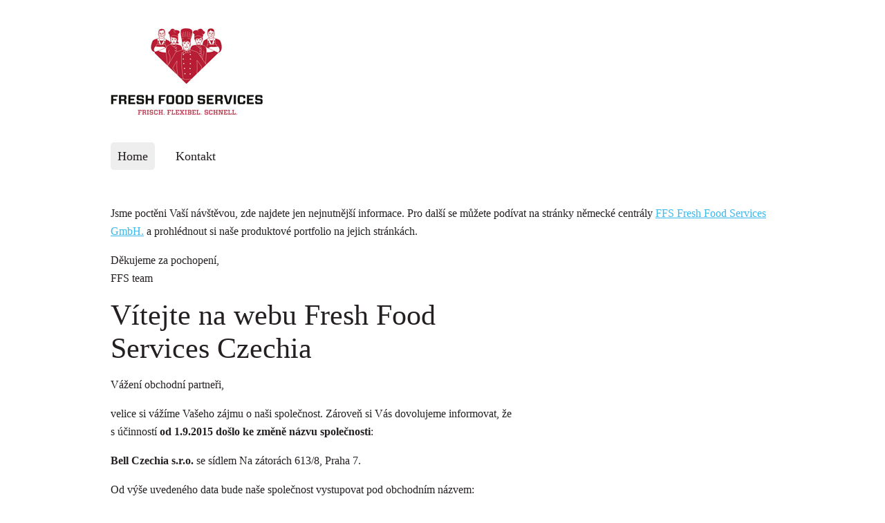

--- FILE ---
content_type: text/html; charset=utf-8
request_url: http://ffs-team.cz/
body_size: 3700
content:
<!DOCTYPE html PUBLIC "-//W3C//DTD XHTML+RDFa 1.0//EN"
  "http://www.w3.org/MarkUp/DTD/xhtml-rdfa-1.dtd">
<html xmlns="http://www.w3.org/1999/xhtml" xml:lang="cs" version="XHTML+RDFa 1.0" dir="ltr"
  xmlns:content="http://purl.org/rss/1.0/modules/content/"
  xmlns:dc="http://purl.org/dc/terms/"
  xmlns:foaf="http://xmlns.com/foaf/0.1/"
  xmlns:og="http://ogp.me/ns#"
  xmlns:rdfs="http://www.w3.org/2000/01/rdf-schema#"
  xmlns:sioc="http://rdfs.org/sioc/ns#"
  xmlns:sioct="http://rdfs.org/sioc/types#"
  xmlns:skos="http://www.w3.org/2004/02/skos/core#"
  xmlns:xsd="http://www.w3.org/2001/XMLSchema#">

<head profile="http://www.w3.org/1999/xhtml/vocab">
  <meta http-equiv="Content-Type" content="text/html; charset=utf-8" />
<meta name="Generator" content="Drupal 7 (http://drupal.org)" />
<link rel="canonical" href="/node/1" />
<link rel="shortlink" href="/node/1" />
<link rel="shortcut icon" href="http://ffs-team.cz/sites/ffs-team.cz/files/logo-img.png" type="image/png" />
  <title>Vítejte na webu Fresh Food Services Czechia | FFS Fresh Food Services Czechia</title>
  <style type="text/css" media="all">
@import url("http://ffs-team.cz/modules/system/system.base.css?rtb22s");
@import url("http://ffs-team.cz/modules/system/system.menus.css?rtb22s");
@import url("http://ffs-team.cz/modules/system/system.messages.css?rtb22s");
@import url("http://ffs-team.cz/modules/system/system.theme.css?rtb22s");
</style>
<style type="text/css" media="all">
@import url("http://ffs-team.cz/modules/comment/comment.css?rtb22s");
@import url("http://ffs-team.cz/modules/field/theme/field.css?rtb22s");
@import url("http://ffs-team.cz/modules/node/node.css?rtb22s");
@import url("http://ffs-team.cz/modules/search/search.css?rtb22s");
@import url("http://ffs-team.cz/modules/user/user.css?rtb22s");
@import url("http://ffs-team.cz/sites/all/modules/views/css/views.css?rtb22s");
@import url("http://ffs-team.cz/sites/all/modules/media/modules/media_wysiwyg/css/media_wysiwyg.base.css?rtb22s");
</style>
<style type="text/css" media="all">
@import url("http://ffs-team.cz/sites/all/modules/ctools/css/ctools.css?rtb22s");
</style>
<style type="text/css" media="all">
@import url("http://ffs-team.cz/sites/all/themes/simpleclean/style.css?rtb22s");
</style>

<!--[if lt IE 7]>
<link type="text/css" rel="stylesheet" href="http://ffs-team.cz/sites/all/themes/simpleclean/ie6.css?rtb22s" media="all" />
<![endif]-->
  <script type="text/javascript" src="http://ffs-team.cz/misc/jquery.js?v=1.4.4"></script>
<script type="text/javascript" src="http://ffs-team.cz/misc/jquery-extend-3.4.0.js?v=1.4.4"></script>
<script type="text/javascript" src="http://ffs-team.cz/misc/jquery-html-prefilter-3.5.0-backport.js?v=1.4.4"></script>
<script type="text/javascript" src="http://ffs-team.cz/misc/jquery.once.js?v=1.2"></script>
<script type="text/javascript" src="http://ffs-team.cz/misc/drupal.js?rtb22s"></script>
<script type="text/javascript" src="http://ffs-team.cz/sites/ffs-team.cz/files/languages/cs_Ht0b0RNnpzy8cWKbK0qACbBDy5-o8qJtVdATN5KdB4o.js?rtb22s"></script>
<script type="text/javascript" src="http://ffs-team.cz/sites/all/modules/matomo/matomo.js?rtb22s"></script>
<script type="text/javascript">
<!--//--><![CDATA[//><!--
var _paq = _paq || [];(function(){var u=(("https:" == document.location.protocol) ? "https://hit.futurio.us/" : "http://hit.futurio.us/");_paq.push(["setSiteId", "10"]);_paq.push(["setTrackerUrl", u+"matomo.php"]);_paq.push(["setDoNotTrack", 1]);_paq.push(["trackPageView"]);_paq.push(["setIgnoreClasses", ["no-tracking","colorbox"]]);_paq.push(["enableLinkTracking"]);var d=document,g=d.createElement("script"),s=d.getElementsByTagName("script")[0];g.type="text/javascript";g.defer=true;g.async=true;g.src=u+"matomo.js";s.parentNode.insertBefore(g,s);})();
//--><!]]>
</script>
<script type="text/javascript">
<!--//--><![CDATA[//><!--
jQuery.extend(Drupal.settings, {"basePath":"\/","pathPrefix":"","setHasJsCookie":0,"ajaxPageState":{"theme":"simpleclean","theme_token":"B9_TUZCuaKfJWQNAagpdHuD4ohnedAxGg_GvW8KKhAk","js":{"misc\/jquery.js":1,"misc\/jquery-extend-3.4.0.js":1,"misc\/jquery-html-prefilter-3.5.0-backport.js":1,"misc\/jquery.once.js":1,"misc\/drupal.js":1,"public:\/\/languages\/cs_Ht0b0RNnpzy8cWKbK0qACbBDy5-o8qJtVdATN5KdB4o.js":1,"sites\/all\/modules\/matomo\/matomo.js":1,"0":1},"css":{"modules\/system\/system.base.css":1,"modules\/system\/system.menus.css":1,"modules\/system\/system.messages.css":1,"modules\/system\/system.theme.css":1,"modules\/comment\/comment.css":1,"modules\/field\/theme\/field.css":1,"modules\/node\/node.css":1,"modules\/search\/search.css":1,"modules\/user\/user.css":1,"sites\/all\/modules\/views\/css\/views.css":1,"sites\/all\/modules\/media\/modules\/media_wysiwyg\/css\/media_wysiwyg.base.css":1,"sites\/all\/modules\/ctools\/css\/ctools.css":1,"sites\/all\/themes\/simpleclean\/style.css":1,"sites\/all\/themes\/simpleclean\/ie6.css":1}},"matomo":{"trackMailto":1}});
//--><!]]>
</script>
</head>
<body class="html front not-logged-in no-sidebars page-node page-node- page-node-1 node-type-page" >
  <div id="skip-link">
    <a href="#main-content" class="element-invisible element-focusable">Přejít k hlavnímu obsahu</a>
  </div>
    <div id="wrap">
  <div id="header">
        
    <div id="logo">
              <a href="/"><img src="http://ffs-team.cz/sites/ffs-team.cz/files/logo.jpg" alt="Domů" /></a>
            
    </div>
    
    <div class="clear"></div>

          <div  id="nav">
        <h2 class="element-invisible">Hlavní menu</h2><ul id="main-menu-links" class="links clearfix"><li class="menu-260 first active"><a href="/" class="active">Home</a></li>
<li class="menu-340 last"><a href="/ffs-fresh-food-services-czechia-s-r-o">Kontakt</a></li>
</ul>      </div>
        </div>

  <div id="content-wrap"> 
              <div id="highlighted">  <div class="region region-highlighted">
    <div id="block-block-5" class="block block-block">

    
  <div class="content">
    <p>Jsme poctěni Vaší návštěvou, zde najdete jen nejnutnější informace. Pro další se můžete podívat na stránky německé centrály <a href="http://www.fresh-food-services.de">FFS Fresh Food Services GmbH.</a> a prohlédnout si naše produktové portfolio na jejich stránkách.</p><p>Děkujeme za pochopení,<br />FFS team</p>  </div>
</div>
  </div>
</div>
    
    <div id="content">
                    <h1 class="node-title">Vítejte na webu Fresh Food Services Czechia</h1>
                          <div class="tabs"></div>
                                            
        <div class="region region-content">
    <div id="block-system-main" class="block block-system">

    
  <div class="content">
    <div id="node-1" class="node node-page node-promoted" about="/node/1" typeof="foaf:Document">

      <span property="dc:title" content="Vítejte na webu Fresh Food Services Czechia" class="rdf-meta element-hidden"></span><span property="sioc:num_replies" content="0" datatype="xsd:integer" class="rdf-meta element-hidden"></span>
  
  <div class="content clearfix">
    <div class="field field-name-body field-type-text-with-summary field-label-hidden"><div class="field-items"><div class="field-item even" property="content:encoded"><p>Vážení obchodní partneři,</p>
<p>velice si vážíme Vašeho zájmu o naši společnost. Zároveň si Vás dovolujeme informovat, že s&nbsp;účinností <strong>od 1.9.2015</strong> <strong>došlo ke změně názvu společnosti</strong>:</p>
<p><strong>Bell Czechia s.r.o.</strong> se sídlem Na zátorách 613/8, Praha 7.</p>
<p>Od výše uvedeného data bude naše společnost vystupovat pod obchodním názvem:</p>
<p><strong>FFS Fresh Food Services Czechia s.r.o</strong>.</p>
<p>Ostatní údaje společnosti (sídlo, IČ, DIČ, bankovní spojení) zůstávají beze změny.</p>
<p>Změna obchodního názvu společnosti nemá žádný vliv na práva a závazky, které má naše společnost vůči svým obchodním partnerům, ani na jejich práva a závazky vůči naší společnosti. Na již uzavřených smlouvách se nic nemění.</p>
<p>Veškerá nová obchodní korespondence, objednávky, faktury, smlouvy, či změny smluv stávajících, jakož i veškerá další ujednání vedená mezi naší společností a Vámi však musí být od uvedeného data realizována pod novým obchodním názvem.</p>
<p>Nová korespondenční adresa:</p>
<p><strong>FFS Fresh Food Services Czechia s.r.o.</strong></p>
<p><strong>PO BOX 13</strong></p>
<p><strong>410 02 Lovosice</strong></p>
<p>&nbsp;</p>
<p>K&nbsp;výše uvedené změně názvu společnosti došlo v&nbsp;souladu s obchodní strategií a dalším rozvojem společnosti.</p>
<p>Děkujeme Vám za spolupráci.</p>
<p>&nbsp;</p>
<p>S&nbsp;pozdravem</p>

<pre>Jana Černá
Ředitelka společnosti</pre>
</div></div></div>  </div>

  <div class="clearfix">
          <div class="links"></div>
        
              
                </div>

</div>
  </div>
</div>
  </div>
          </div>
    
    <div id="sidebar">
          </div>

  </div>

  <div class="clear"></div>

  <div id="footer-wrap">
  
        <div class="region region-footer">
    <div id="block-block-2" class="block block-block">

    <h2>Korespondenční adresa</h2>
  
  <div class="content">
    <table border="0" cellpadding="0" cellspacing="0"><tbody><tr><td>FFS Fresh Food Services Czechia s.r.o.</td></tr><tr><td>PO BOX 13</td></tr><tr><td>410 02 Lovosice</td></tr></tbody></table><p>&nbsp;</p>  </div>
</div>
  </div>
       
  
    <div id="footer">
  <p>This site is powered by <a href="http://drupal.org/">Drupal</a>. Theme: <a href="http://drupal.org/project/simpleclean">Simple Clean</a> by <a href="http://drupal.org/user/765764">acke</a> @ <a href="http://www.happiness.se/">happiness</a>.</p>
        
    </div>
  </div>
    
  <div class="clear"></div>

</div>
  </body>
</html>


--- FILE ---
content_type: text/css
request_url: http://ffs-team.cz/sites/all/themes/simpleclean/style.css?rtb22s
body_size: 3945
content:
/**
 * @style.css
 * Styles for Simple Clean Theme.
 */

body {
  background-color: #FFFFFF;
  color: #242021;
  font-family: Georgia, "Adobe Garamond Pro", "Apple Garamond", "ITC Garamond", "Times New Roman", Times, serif;
  font-size: 16px;
  line-height: 26px;
  margin: 40px 0 40px 0;
  text-rendering: optimizeLegibility;
}

/**
 * Link colors
 */

a,
li a.active {
  color: #39B9EE;
}
a:hover,
li a.active:hover {
  color: #808080;
}

/**
 * Skip link
 */

#skip-link {
  display: none;
}

/**
 * Wrap
 */
 
#wrap {
  margin: 0 auto;
  width: 960px;
}

/**
 * Header
 */

#logo {
  float: left;
}

h1#logo-text a {
  color: #242021;
  margin: 0;
  padding: 0;
  text-decoration: none;
}

p#slogan {
  color: #808080;
  font-size: 18px;
  line-height: 24px;
  margin: 0;
}

/**
 * Search block
 * Works with standard search and module Search by page
 */

#header .block-search,
#header .block-search-by-page,
#header .block-search-by-page .form-item  {
  float: right;
  margin: 0;
}
#header .block-search label,
#header .block-search-by-page h2,
#header .block-search-by-page label {
  display: none;
}
#header .block-search .form-text,
#header .block-search-by-page .form-text {
  background-color: #EEEEEE;
  border: 0;
  float: right;
  font-family: Georgia, serif;
  font-size: 16px;
  height: 24px;
  line-height: 24px;
  padding: 10px;
  width: 240px;
  -moz-border-radius: 5px;
  -webkit-border-radius: 5px;
  border-radius: 5px 5px 5px 5px;
}
#header .block-search .form-submit,
#header .block-search-by-page .form-submit {
  background: url(images/search.png) no-repeat right center;
  border: 0;
  cursor: pointer;
  height: 44px;
  left: 240px;
  padding: 10px;
  position: relative;
  text-indent: -9999px;
  top: 0px;
}

#mission {
  color: #808080;
  font-size: 42px;
  font-weight: normal;
  line-height: 52px;
  margin: 16px 0;
}

/**
 * Headings
 */
 
h1, 
h2.comments,
#comments h2.title {
  font-size: 42px;
  font-weight: normal;
  line-height: 48px;
  margin: 0 0 16px 0;
}

h2, 
h3 {
  font-size: 26px;
  font-weight: normal;
  line-height: 36px;
  margin: 32px 0 16px 0;
}

h2 a {
  color: #242021;
  text-decoration: none;
}

/**
 * Navigation
 */
 
#nav {
  padding: 40px 0 40px 0;
}

#nav ul#main-menu-links {
  margin: 0;
  padding: 0;
}

#nav #main-menu-links li {
  display: block;
  float: left;
  list-style-type: none;
  margin: 0 20px 0 0;
  padding: 0;
}

#nav #main-menu-links li a {
  color: #242021;
  font-size: 18px;
  line-height: 24px;
  margin: 0;
  padding: 10px;
  text-decoration: none;
}

#nav #main-menu-links li a:hover {
  background-color: #dddddd;
  -moz-border-radius: 5px;
  -webkit-border-radius: 5px;
  border-radius: 5px 5px 5px 5px;
}

#nav #main-menu-links li a.active, 
#nav #main-menu-links li.active-trail a {
  background-color: #eeeeee;
  -moz-border-radius: 5px;
  -webkit-border-radius: 5px;
  border-radius: 5px 5px 5px 5px;
}

/**
 * Sub navigation for use with module Menu Block
 */

#sidebar .block-menu-block h2 {
  border-bottom: 3px solid #dddddd;
  margin: 0 0 5px 0;
  padding: 0 0 5px 0;
}

#sidebar .block-menu-block h2 a {
  color: #242021;
  text-decoration: none;
}

#sidebar .block-menu-block h2 a:hover {
  color: #444;
}

#sidebar .block-menu-block {
  background: none !important;
  margin: 0 !important;
  padding: 0 !important;
}

#sidebar .block-menu-block ul.menu {
  margin: 0;
  padding: 0;
  width: 260px;
}

#sidebar .block-menu-block ul.menu li a {
  color: #242021;
  display: block;
  padding: 10px 10px 10px 20px;
  text-decoration: none;
  width: 230px;
  -moz-border-radius: 5px;
  -webkit-border-radius: 5px;
  border-radius: 5px 5px 5px 5px;
}

#sidebar .block-menu-block ul.menu li a:hover {
  background-color: #DDDDDD !important;
}

#sidebar .block-menu-block ul.menu li a.active {
  background-color: #EEEEEE !important;
}

#sidebar .block-menu-block ul.menu li.collapsed a, 
#sidebar .block-menu-block ul.menu li.expanded a {
  padding: 10px 10px 10px 40px;
  width: 210px;
}

#sidebar .block-menu-block ul.menu li.collapsed a {
  background: url(images/arrow-collapsed.png) no-repeat left 16px;
}

#sidebar .block-menu-block ul.menu li.expanded a {
  background: url(images/arrow-expanded.png) no-repeat left 16px;
}

#sidebar .block-menu-block ul.menu li.leaf a {
  background: none;
}

#sidebar .block-menu-block ul.menu li.expanded a li a {
  padding: 10px 10px 10px 40px;
  width: 210px;
}

#sidebar .block-menu-block ul.menu li {
  margin: 0 0 5px 0;
}

#sidebar .block-menu-block ul.menu li ul li  {
  margin: 5px 0 5px 0;
}

#sidebar .block-menu-block li.collapsed, 
#sidebar .block-menu-block li.leaf, 
#sidebar .block-menu-block li.expanded {
  list-style-image: none;
  list-style-type: none;
}

/**
 * Sidebar
 */
 
#sidebar {
  float: right;
  width: 260px;
}

#sidebar .block ul, 
#sidebar .block .item-list ul {
  padding: 0;
}

#sidebar .block ul li, 
#sidebar .block .item-list ul li {
  list-style-type: none;
  margin: 0 0 10px 0;
}

#sidebar .block .item-list ul li a {
  clear: both;
  display: block;
}

#sidebar .block ul.links, 
#sidebar .block ul.links li {
  padding: 0;
}

#sidebar .block {
  background-color: #eeeeee;
  margin-top: 30px;
  padding: 20px;
  -moz-border-radius: 5px;
  -webkit-border-radius: 5px;
  border-radius: 5px 5px 5px 5px;
}

#sidebar .block h2 {
  margin-top: 0;
}

#sidebar .block-user .content .form-item {
  text-align: left;
}

#sidebar table {
  border-collapse: separate;
}

#sidebar ul li.leaf {
  list-style-image: none;
}

#sidebar ul.menu li {
  list-style-image: none;
}

/**
 * Highlight
 */
 
#highlighted {
  width: 960px;
  margin: 16px 0;
}

/**
 * Main content
 */
 
#content{
  float: left;
  width: 610px;
}

#content fieldset {
  width: 610px;
  -moz-border-radius: 0 0 5px 5px;
  -webkit-border-radius: 0 0 5px 5px;
  border-radius: 0 0 5px 5px;
}

#content .user-picture {
  margin: 0;
  padding: 0;
}

#content .user-picture img {
  border: 1px solid #CDCCCC;
  float: right;
  height: 85px;
  margin: 40px 0 20px 20px;
  padding: 5px 5px 5px 5px;
  width: 85px;
  -moz-border-radius: 5px;
  -webkit-border-radius: 5px;
  border-radius: 5px 5px 5px 5px;
}

#content .post-footer {
  background-color: #EEEEEE;
  float: left;
  margin: 30px 0 0 0;
  padding: 0 30px 30px 30px;
  width: 550px;
  -moz-border-radius: 5px;
  -webkit-border-radius: 5px;
  border-radius: 5px 5px 5px 5px;
}

#content .post-footer .user-picture img {
  margin: 30px 0 20px 20px;
}

body.front #content h2 a, 
body.page-blog #content .node h2 a, 
body.page-comment #content .node h2 a  {
  color: #242021;
  font-size: 42px;
  font-weight: normal;
  line-height: 48px;
  margin: 0 0 16px 0;
  text-decoration: none;
}

body.front #content .node {
  padding: 0 0 10px 0;
}

#content div.comment h3 a {
  color: #242021;
  text-decoration: none;
}

#content #comments {
  clear: both;
  padding: 50px 0 0 0;
}

#content div.comment {
  border-top: 3px solid #DDDDDD;
  margin: 30px 0 0 0;
}

#content .node .submitted {
  display: block;
  font-style: italic;
  margin: 0 0 20px 0;
}

#content .search-results dd {
  margin: 0;
} 

div.links {
  margin: 20px 0 0 0;
}

ul.links {
  clear: both;
}

ul.inline, 
ul.links.inline {
  display: block;
}

#content ul.links, 
ul.links li,
ul.inline li {
  margin: 0 20px 30px 0;
  padding: 0;
}

#content .content {
  margin: 0 0 10px 0;
}

#content #edit-submit, 
#content #edit-submit-1, 
#content #edit-preview, 
#content #edit-reset, 
#content #edit-vote, 
#content #edit-delete {
  background-color: #EEEEEE;
  border: 0;
  color: #808080;  
  cursor: pointer;
  height: 44px;
  line-height: 24px;
  font-family: Georgia, "Adobe Garamond Pro", "Apple Garamond", "ITC Garamond", "Times New Roman", Times, serif;
  font-size: 16px;
  margin: 0 20px 0 0;
  padding: 5px 20px;
  text-decoration: none;
  text-transform : capitalize;
  -moz-border-radius: 5px;
  -webkit-border-radius: 5px;
  border-radius: 5px 5px 5px 5px;
}

.comment ul.links li.comment-delete a,
.comment ul.links li.comment-edit a,
.comment ul.links li.comment-reply a   {
  background-color: #EEEEEE;
  border: 0;
  color: #808080;  
  cursor: pointer;
  display: inline-block;
  height: 34px;
  line-height: 34px;
  font-family: Georgia, "Adobe Garamond Pro", "Apple Garamond", "ITC Garamond", "Times New Roman", Times, serif;
  font-size: 16px;
  margin: 0;
  padding: 5px 20px;
  text-decoration: none;
  text-transform : capitalize;
  -moz-border-radius: 5px;
  -webkit-border-radius: 5px;
  border-radius: 5px 5px 5px 5px;
}

#user-login-form {
  text-align: left;
}

#sidebar #edit-submit,
#sidebar .form-submit {
  background-color: #808080;
  border: 0;
  color: #ffffff;
  cursor: pointer;
  font-family: Georgia, "Adobe Garamond Pro", "Apple Garamond", "ITC Garamond", "Times New Roman", Times, serif;
  font-size: 16px;
  line-height: 24px;
  height: 40px;
  padding: 5px 20px;
  text-decoration: none;
  text-transform : capitalize;
  -moz-border-radius: 5px;
  -webkit-border-radius: 5px;
  border-radius: 5px 5px 5px 5px;
}

#sidebar #edit-pass, 
#sidebar #edit-name,
#sidebar #edit-name--2 {
  background-color: #ffffff;
  border: 0;
  font-family: monospace;
  font-size: 16px;
  height: 24px;
  line-height: 24px;
  margin: 0 0 10px 0;
  padding: 5px 10px;
  width: 200px;
  -moz-border-radius: 5px;
  -webkit-border-radius: 5px;
  border-radius: 5px 5px 5px 5px;
}

#content #edit-subject, 
#content #edit-keys, 
body.page-user #content #edit-name, 
#content #edit-name, 
#content #edit-mail, 
#content #edit-pass {
  background-color: #EEEEEE;
  border: 0;
  font-family: monospace;
  font-size: 16px;
  height: 24px;
  line-height: 24px;
  margin: 0 0 10px 0;
  padding: 10px;
  width: 590px;
  -moz-border-radius: 5px;
  -webkit-border-radius: 5px;
  border-radius: 5px 5px 5px 5px;
}

#content #edit-comment,
#content .form-textarea {
  background-color: #EEEEEE;
  border: 0;
  font-family: monospace;
  font-size: 16px;
  line-height: 24px;
  padding: 10px;
  width: 610px;
  -moz-border-radius: 5px 5px 0 0;
  -webkit-border-radius: 5px 5px 0 0;
  border-radius: 5px 5px 0 0;
}

#content #edit-submit:hover, 
#content #edit-preview:hover,
#content #edit-submit:hover, 
#content #edit-vote:hover, 
#sidebar .form-submit:hover,
#content input.form-submit:hover,
#comments ul.links li a:hover,
.comment ul.links li a:hover {
  background-color: #DDDDDD;
}

#content a.feed-icon {
  display: block;
  float: right;
  margin: 30px 0 0 0;
  text-align: right;
}

#content #comments h2.comment-form {
  margin-top: 40px;
}

/**
 * Footer (and some header)
 */

#footer-wrap {
  border-top: 3px solid #DDDDDD;
  font-style: italic;
  margin: 50px 0 0 0;
  padding: 10px 0 30px 0;
}

#footer-wrap #block-menu-secondary-links h2, 
#header #block-menu-secondary-links h2, 
#footer-wrap .block-user h2, 
#header .block-user h2 {
  display: none;
}

#footer-wrap #block-menu-secondary-links ul, 
#header #block-menu-secondary-links ul, 
#footer-wrap .block-user ul, 
#header .block-user ul {
  margin: 0;
  padding: 0;
}

#footer-wrap #block-menu-secondary-links ul li, 
#header #block-menu-secondary-links ul li, 
#footer-wrap .block-user ul li, 
#header .block-user ul li {
  float: right;
  list-style-image: none;
  list-style-type: none;
  margin: 0 0 20px 30px;
  padding: 0;
}

#header #block-menu-secondary-links ul, 
#header .block-user ul {
  text-align: right;
}

#footer-message {
  clear: both;
  margin: 10px 0;
}

/**
 * Feed & new icons
 */

a.feed-icon {
  background-image: url('images/feed.png');
  display: block;
  height: 47px;
  margin-top: 0.5em;
  width: 47px;
}

.feed-icon img {
  display: none;
}

#content .new {
  background-image: url('images/new.png');
  color: #7FAE79;
  display: block;
  height: 47px;
  margin-top: 0.5em;
  text-indent: -9999px;
  width: 47px;
}

.marker {
  color: #7FAE79;
}

/**
 * Pager
 */

#content ul.pager li {
  margin: 0;
  padding: 0;
}

#content ul.pager li a {
  background: #EEEEEE;
  color: #242021;
  margin: 0 10px 0 0;
  padding: 10px 14px;
  text-decoration: none;
  -moz-border-radius: 4px;
  -webkit-border-radius: 4px;
  border-radius: 4px 4px 4px 4px;
}

#content ul.pager li.pager-current {
  background: #F6F6F6;
  margin: 0 10px 0 0;
  padding: 10px 14px;
  -moz-border-radius: 4px;
  -webkit-border-radius: 4px;
  border-radius: 4px 4px 4px 4px;
}

#content ul.pager li a:hover {
  background: #242021;
  color: #FFFFFF !important;
 }

#content ul.pager {
  text-align: left;
  padding: 30px 0 0 0;
}

/**
 * Poll
 */
 
.block-poll {
  margin: 30px 0 0 0;
}

.poll .title {
  font-weight: bold;
  margin: 0 0 20px 0;
}

.poll .total {
  margin: 0 0 30px 0;
  text-align: left;
}

.poll .bar, 
.poll .bar .foreground {
  -moz-border-radius: 5px;
  -webkit-border-radius: 5px;
  border-radius: 5px 5px 5px 5px;
}

.poll .vote-form {
  text-align: left;
}

.poll .vote-form .choices {
  margin: 0;
}

.poll .bar .foreground {
  background-color: #808080;
}

.block-poll .links ul {
  padding: 0;
}

.poll .form-item, 
.poll .form-actions {
  margin-top: 0;
}

/**
 * User
 */
 
.block-user .item-list ul {
  margin: 20px 0 0 0;
  padding: 0;
}

.block-user .item-list li {
  list-style-image: none;
  list-style-type: none;
  margin: 0;
  padding: 0;
}

/**
 * Standard html tags
 */

pre {
  white-space: pre-wrap;
  white-space: -moz-pre-wrap !important;
  white-space: -pre-wrap;
  white-space: -o-pre-wrap;
  word-wrap: break-word;
  width: 99%;
}

blockquote {
  font-style: italic;
}

/**
 * Forum
 */

#forum table {
  width: 610px;
}
#forum td.icon {
  background: url(images/forum-default.png) no-repeat center center;
  padding: 0 0 0 30px;
} 
#forum td.icon img {
  display:none;
}

#content .tabs a {
  color: #242021;
  padding: 5px 20px;
  -moz-border-radius: 5px 5px 0 0;
  -webkit-border-radius: 5px 5px 0 0;
  border-radius: 5px 5px 0 0;
}
#content .tabs ul {
  padding: 5px 0 5px 0;
}
#content .messages {
  margin: 10px 0;
  padding: 10px 20px 10px 40px;
  -moz-border-radius: 5px;
  -webkit-border-radius: 5px;
  border-radius: 5px 5px 5px 5px;
}

/**
 * In case of Admin menu
 */

body #admin-menu {
  font-size: 12px;
}
body #admin-menu li.admin-menu-icon {
  padding-top: 3px;
}

/**
 * Tags
 */

.field-name-field-tags .field-label {
  display: none;
}

.field-name-field-tags .field-item a,
#block-menu-menu-tags ul.menu li a {
  float:left;
  height:24px;
  line-height:24px;
  position:relative;
  font-size:11px;
  margin-left:20px;
  padding:0 10px 0 12px;
  background: #AAAAAA;
  color:#fff;
  text-decoration:none;
  -moz-border-radius-bottomright:4px;
  -webkit-border-bottom-right-radius:4px;  
  border-bottom-right-radius:4px;
  -moz-border-radius-topright:4px;
  -webkit-border-top-right-radius:4px;  
  border-top-right-radius:4px;  
} 
  
.field-name-field-tags .field-item a:before,
#block-menu-menu-tags ul.menu li a:before {
  content:"";
  float:left;
  position:absolute;
  top:0;
  left:-12px;
  width:0;
  height:0;
  border-color:transparent #AAAAAA transparent transparent;
  border-style:solid;
  border-width:12px 12px 12px 0;  
}
  
.field-name-field-tags .field-item a:after,
#block-menu-menu-tags ul.menu li a:after {
  content:"";
  position:absolute;
  top:10px;
  left:0;
  float:left;
  width:4px;
  height:4px;
  -moz-border-radius:2px;
  -webkit-border-radius:2px;
  border-radius:2px;
  background:#fff;
  -moz-box-shadow:-1px -1px 2px #555555;
  -webkit-box-shadow:-1px -1px 2px #555555;
  box-shadow:-1px -1px 2px #555555;
}
  
.field-name-field-tags .field-item a:hover,
#block-menu-menu-tags ul.menu li a:hover { 
  background: #808080;
}  
.field-name-field-tags .field-item a:hover:before,
#block-menu-menu-tags ul.menu li a:hover:before {
  border-color: transparent #808080 transparent transparent;
}

#block-menu-menu-tags ul.menu li {
  float: left;
}

#block-menu-menu-tags ul.menu {
  margin: 0;
}
#block-menu-menu-tags .content {
  clear: both;
  display: block;
  overflow: hidden;
}

/**
 * Extra
 */
 
.clear {
  clear: both;
}

.form-required {
  color: #888888;
}

#content #edit-comment-body-und-0-format {
  display: none;
}

ol.search-results {
  padding: 0;
}

hr {
  border: none 0;
  border-top: 3px solid #DDDDDD;
  height: 3px;
  margin: 20px 0;
}
